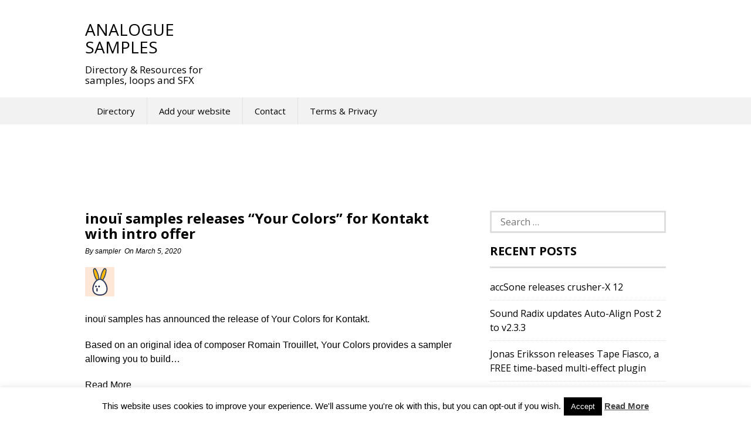

--- FILE ---
content_type: text/html; charset=UTF-8
request_url: https://analoguesamples.com/inou-samples-releases-your-colors-for-kontakt-with-intro-offer-47886/
body_size: 10517
content:
<!DOCTYPE html>
<html lang="en-US">
<head>
<meta charset="UTF-8">
<meta name="viewport" content="width=device-width, initial-scale=1">
<link rel="profile" href="http://gmpg.org/xfn/11">
<link rel="pingback" href="https://analoguesamples.com/xmlrpc.php">
<!--[if lt IE 9]>
	<script src="https://analoguesamples.com/wp-content/themes/superads-lite/js/html5.js"></script>
<![endif]-->
<title>inouï samples releases &#8220;Your Colors&#8221; for Kontakt with intro offer &#8211; Analogue Samples</title>
<meta name='robots' content='max-image-preview:large' />
<link rel='dns-prefetch' href='//fonts.googleapis.com' />
<link rel="alternate" type="application/rss+xml" title="Analogue Samples &raquo; Feed" href="https://analoguesamples.com/feed/" />
<link rel="alternate" type="application/rss+xml" title="Analogue Samples &raquo; Comments Feed" href="https://analoguesamples.com/comments/feed/" />
<link rel="alternate" type="application/rss+xml" title="Analogue Samples &raquo; inouï samples releases &#8220;Your Colors&#8221; for Kontakt with intro offer Comments Feed" href="https://analoguesamples.com/inou-samples-releases-your-colors-for-kontakt-with-intro-offer-47886/feed/" />
<script type="text/javascript">
/* <![CDATA[ */
window._wpemojiSettings = {"baseUrl":"https:\/\/s.w.org\/images\/core\/emoji\/15.0.3\/72x72\/","ext":".png","svgUrl":"https:\/\/s.w.org\/images\/core\/emoji\/15.0.3\/svg\/","svgExt":".svg","source":{"concatemoji":"https:\/\/analoguesamples.com\/wp-includes\/js\/wp-emoji-release.min.js?ver=6.5.7"}};
/*! This file is auto-generated */
!function(i,n){var o,s,e;function c(e){try{var t={supportTests:e,timestamp:(new Date).valueOf()};sessionStorage.setItem(o,JSON.stringify(t))}catch(e){}}function p(e,t,n){e.clearRect(0,0,e.canvas.width,e.canvas.height),e.fillText(t,0,0);var t=new Uint32Array(e.getImageData(0,0,e.canvas.width,e.canvas.height).data),r=(e.clearRect(0,0,e.canvas.width,e.canvas.height),e.fillText(n,0,0),new Uint32Array(e.getImageData(0,0,e.canvas.width,e.canvas.height).data));return t.every(function(e,t){return e===r[t]})}function u(e,t,n){switch(t){case"flag":return n(e,"\ud83c\udff3\ufe0f\u200d\u26a7\ufe0f","\ud83c\udff3\ufe0f\u200b\u26a7\ufe0f")?!1:!n(e,"\ud83c\uddfa\ud83c\uddf3","\ud83c\uddfa\u200b\ud83c\uddf3")&&!n(e,"\ud83c\udff4\udb40\udc67\udb40\udc62\udb40\udc65\udb40\udc6e\udb40\udc67\udb40\udc7f","\ud83c\udff4\u200b\udb40\udc67\u200b\udb40\udc62\u200b\udb40\udc65\u200b\udb40\udc6e\u200b\udb40\udc67\u200b\udb40\udc7f");case"emoji":return!n(e,"\ud83d\udc26\u200d\u2b1b","\ud83d\udc26\u200b\u2b1b")}return!1}function f(e,t,n){var r="undefined"!=typeof WorkerGlobalScope&&self instanceof WorkerGlobalScope?new OffscreenCanvas(300,150):i.createElement("canvas"),a=r.getContext("2d",{willReadFrequently:!0}),o=(a.textBaseline="top",a.font="600 32px Arial",{});return e.forEach(function(e){o[e]=t(a,e,n)}),o}function t(e){var t=i.createElement("script");t.src=e,t.defer=!0,i.head.appendChild(t)}"undefined"!=typeof Promise&&(o="wpEmojiSettingsSupports",s=["flag","emoji"],n.supports={everything:!0,everythingExceptFlag:!0},e=new Promise(function(e){i.addEventListener("DOMContentLoaded",e,{once:!0})}),new Promise(function(t){var n=function(){try{var e=JSON.parse(sessionStorage.getItem(o));if("object"==typeof e&&"number"==typeof e.timestamp&&(new Date).valueOf()<e.timestamp+604800&&"object"==typeof e.supportTests)return e.supportTests}catch(e){}return null}();if(!n){if("undefined"!=typeof Worker&&"undefined"!=typeof OffscreenCanvas&&"undefined"!=typeof URL&&URL.createObjectURL&&"undefined"!=typeof Blob)try{var e="postMessage("+f.toString()+"("+[JSON.stringify(s),u.toString(),p.toString()].join(",")+"));",r=new Blob([e],{type:"text/javascript"}),a=new Worker(URL.createObjectURL(r),{name:"wpTestEmojiSupports"});return void(a.onmessage=function(e){c(n=e.data),a.terminate(),t(n)})}catch(e){}c(n=f(s,u,p))}t(n)}).then(function(e){for(var t in e)n.supports[t]=e[t],n.supports.everything=n.supports.everything&&n.supports[t],"flag"!==t&&(n.supports.everythingExceptFlag=n.supports.everythingExceptFlag&&n.supports[t]);n.supports.everythingExceptFlag=n.supports.everythingExceptFlag&&!n.supports.flag,n.DOMReady=!1,n.readyCallback=function(){n.DOMReady=!0}}).then(function(){return e}).then(function(){var e;n.supports.everything||(n.readyCallback(),(e=n.source||{}).concatemoji?t(e.concatemoji):e.wpemoji&&e.twemoji&&(t(e.twemoji),t(e.wpemoji)))}))}((window,document),window._wpemojiSettings);
/* ]]> */
</script>
<style type="text/css" media="all">
.wpautoterms-footer{background-color:#ffffff;text-align:center;}
.wpautoterms-footer a{color:#000000;font-family:Arial, sans-serif;font-size:14px;}
.wpautoterms-footer .separator{color:#cccccc;font-family:Arial, sans-serif;font-size:14px;}</style>
<link rel='stylesheet' id='wpra-lightbox-css' href='https://analoguesamples.com/wp-content/plugins/wp-rss-aggregator/core/css/jquery-colorbox.css?ver=1.4.33' type='text/css' media='all' />
<link rel='stylesheet' id='colorboxstyle-css' href='https://analoguesamples.com/wp-content/plugins/link-library/colorbox/colorbox.css?ver=6.5.7' type='text/css' media='all' />
<style id='wp-emoji-styles-inline-css' type='text/css'>

	img.wp-smiley, img.emoji {
		display: inline !important;
		border: none !important;
		box-shadow: none !important;
		height: 1em !important;
		width: 1em !important;
		margin: 0 0.07em !important;
		vertical-align: -0.1em !important;
		background: none !important;
		padding: 0 !important;
	}
</style>
<link rel='stylesheet' id='wp-block-library-css' href='https://analoguesamples.com/wp-includes/css/dist/block-library/style.min.css?ver=6.5.7' type='text/css' media='all' />
<style id='feedzy-rss-feeds-loop-style-inline-css' type='text/css'>
.wp-block-feedzy-rss-feeds-loop{display:grid;gap:24px;grid-template-columns:repeat(1,1fr)}@media(min-width:782px){.wp-block-feedzy-rss-feeds-loop.feedzy-loop-columns-2,.wp-block-feedzy-rss-feeds-loop.feedzy-loop-columns-3,.wp-block-feedzy-rss-feeds-loop.feedzy-loop-columns-4,.wp-block-feedzy-rss-feeds-loop.feedzy-loop-columns-5{grid-template-columns:repeat(2,1fr)}}@media(min-width:960px){.wp-block-feedzy-rss-feeds-loop.feedzy-loop-columns-2{grid-template-columns:repeat(2,1fr)}.wp-block-feedzy-rss-feeds-loop.feedzy-loop-columns-3{grid-template-columns:repeat(3,1fr)}.wp-block-feedzy-rss-feeds-loop.feedzy-loop-columns-4{grid-template-columns:repeat(4,1fr)}.wp-block-feedzy-rss-feeds-loop.feedzy-loop-columns-5{grid-template-columns:repeat(5,1fr)}}.wp-block-feedzy-rss-feeds-loop .wp-block-image.is-style-rounded img{border-radius:9999px}.wp-block-feedzy-rss-feeds-loop .wp-block-image:has(:is(img:not([src]),img[src=""])){display:none}

</style>
<link rel='stylesheet' id='wpra-displays-css' href='https://analoguesamples.com/wp-content/plugins/wp-rss-aggregator/core/css/displays.css?ver=5.0.7' type='text/css' media='all' />
<style id='classic-theme-styles-inline-css' type='text/css'>
/*! This file is auto-generated */
.wp-block-button__link{color:#fff;background-color:#32373c;border-radius:9999px;box-shadow:none;text-decoration:none;padding:calc(.667em + 2px) calc(1.333em + 2px);font-size:1.125em}.wp-block-file__button{background:#32373c;color:#fff;text-decoration:none}
</style>
<style id='global-styles-inline-css' type='text/css'>
body{--wp--preset--color--black: #000000;--wp--preset--color--cyan-bluish-gray: #abb8c3;--wp--preset--color--white: #ffffff;--wp--preset--color--pale-pink: #f78da7;--wp--preset--color--vivid-red: #cf2e2e;--wp--preset--color--luminous-vivid-orange: #ff6900;--wp--preset--color--luminous-vivid-amber: #fcb900;--wp--preset--color--light-green-cyan: #7bdcb5;--wp--preset--color--vivid-green-cyan: #00d084;--wp--preset--color--pale-cyan-blue: #8ed1fc;--wp--preset--color--vivid-cyan-blue: #0693e3;--wp--preset--color--vivid-purple: #9b51e0;--wp--preset--gradient--vivid-cyan-blue-to-vivid-purple: linear-gradient(135deg,rgba(6,147,227,1) 0%,rgb(155,81,224) 100%);--wp--preset--gradient--light-green-cyan-to-vivid-green-cyan: linear-gradient(135deg,rgb(122,220,180) 0%,rgb(0,208,130) 100%);--wp--preset--gradient--luminous-vivid-amber-to-luminous-vivid-orange: linear-gradient(135deg,rgba(252,185,0,1) 0%,rgba(255,105,0,1) 100%);--wp--preset--gradient--luminous-vivid-orange-to-vivid-red: linear-gradient(135deg,rgba(255,105,0,1) 0%,rgb(207,46,46) 100%);--wp--preset--gradient--very-light-gray-to-cyan-bluish-gray: linear-gradient(135deg,rgb(238,238,238) 0%,rgb(169,184,195) 100%);--wp--preset--gradient--cool-to-warm-spectrum: linear-gradient(135deg,rgb(74,234,220) 0%,rgb(151,120,209) 20%,rgb(207,42,186) 40%,rgb(238,44,130) 60%,rgb(251,105,98) 80%,rgb(254,248,76) 100%);--wp--preset--gradient--blush-light-purple: linear-gradient(135deg,rgb(255,206,236) 0%,rgb(152,150,240) 100%);--wp--preset--gradient--blush-bordeaux: linear-gradient(135deg,rgb(254,205,165) 0%,rgb(254,45,45) 50%,rgb(107,0,62) 100%);--wp--preset--gradient--luminous-dusk: linear-gradient(135deg,rgb(255,203,112) 0%,rgb(199,81,192) 50%,rgb(65,88,208) 100%);--wp--preset--gradient--pale-ocean: linear-gradient(135deg,rgb(255,245,203) 0%,rgb(182,227,212) 50%,rgb(51,167,181) 100%);--wp--preset--gradient--electric-grass: linear-gradient(135deg,rgb(202,248,128) 0%,rgb(113,206,126) 100%);--wp--preset--gradient--midnight: linear-gradient(135deg,rgb(2,3,129) 0%,rgb(40,116,252) 100%);--wp--preset--font-size--small: 13px;--wp--preset--font-size--medium: 20px;--wp--preset--font-size--large: 36px;--wp--preset--font-size--x-large: 42px;--wp--preset--spacing--20: 0.44rem;--wp--preset--spacing--30: 0.67rem;--wp--preset--spacing--40: 1rem;--wp--preset--spacing--50: 1.5rem;--wp--preset--spacing--60: 2.25rem;--wp--preset--spacing--70: 3.38rem;--wp--preset--spacing--80: 5.06rem;--wp--preset--shadow--natural: 6px 6px 9px rgba(0, 0, 0, 0.2);--wp--preset--shadow--deep: 12px 12px 50px rgba(0, 0, 0, 0.4);--wp--preset--shadow--sharp: 6px 6px 0px rgba(0, 0, 0, 0.2);--wp--preset--shadow--outlined: 6px 6px 0px -3px rgba(255, 255, 255, 1), 6px 6px rgba(0, 0, 0, 1);--wp--preset--shadow--crisp: 6px 6px 0px rgba(0, 0, 0, 1);}:where(.is-layout-flex){gap: 0.5em;}:where(.is-layout-grid){gap: 0.5em;}body .is-layout-flex{display: flex;}body .is-layout-flex{flex-wrap: wrap;align-items: center;}body .is-layout-flex > *{margin: 0;}body .is-layout-grid{display: grid;}body .is-layout-grid > *{margin: 0;}:where(.wp-block-columns.is-layout-flex){gap: 2em;}:where(.wp-block-columns.is-layout-grid){gap: 2em;}:where(.wp-block-post-template.is-layout-flex){gap: 1.25em;}:where(.wp-block-post-template.is-layout-grid){gap: 1.25em;}.has-black-color{color: var(--wp--preset--color--black) !important;}.has-cyan-bluish-gray-color{color: var(--wp--preset--color--cyan-bluish-gray) !important;}.has-white-color{color: var(--wp--preset--color--white) !important;}.has-pale-pink-color{color: var(--wp--preset--color--pale-pink) !important;}.has-vivid-red-color{color: var(--wp--preset--color--vivid-red) !important;}.has-luminous-vivid-orange-color{color: var(--wp--preset--color--luminous-vivid-orange) !important;}.has-luminous-vivid-amber-color{color: var(--wp--preset--color--luminous-vivid-amber) !important;}.has-light-green-cyan-color{color: var(--wp--preset--color--light-green-cyan) !important;}.has-vivid-green-cyan-color{color: var(--wp--preset--color--vivid-green-cyan) !important;}.has-pale-cyan-blue-color{color: var(--wp--preset--color--pale-cyan-blue) !important;}.has-vivid-cyan-blue-color{color: var(--wp--preset--color--vivid-cyan-blue) !important;}.has-vivid-purple-color{color: var(--wp--preset--color--vivid-purple) !important;}.has-black-background-color{background-color: var(--wp--preset--color--black) !important;}.has-cyan-bluish-gray-background-color{background-color: var(--wp--preset--color--cyan-bluish-gray) !important;}.has-white-background-color{background-color: var(--wp--preset--color--white) !important;}.has-pale-pink-background-color{background-color: var(--wp--preset--color--pale-pink) !important;}.has-vivid-red-background-color{background-color: var(--wp--preset--color--vivid-red) !important;}.has-luminous-vivid-orange-background-color{background-color: var(--wp--preset--color--luminous-vivid-orange) !important;}.has-luminous-vivid-amber-background-color{background-color: var(--wp--preset--color--luminous-vivid-amber) !important;}.has-light-green-cyan-background-color{background-color: var(--wp--preset--color--light-green-cyan) !important;}.has-vivid-green-cyan-background-color{background-color: var(--wp--preset--color--vivid-green-cyan) !important;}.has-pale-cyan-blue-background-color{background-color: var(--wp--preset--color--pale-cyan-blue) !important;}.has-vivid-cyan-blue-background-color{background-color: var(--wp--preset--color--vivid-cyan-blue) !important;}.has-vivid-purple-background-color{background-color: var(--wp--preset--color--vivid-purple) !important;}.has-black-border-color{border-color: var(--wp--preset--color--black) !important;}.has-cyan-bluish-gray-border-color{border-color: var(--wp--preset--color--cyan-bluish-gray) !important;}.has-white-border-color{border-color: var(--wp--preset--color--white) !important;}.has-pale-pink-border-color{border-color: var(--wp--preset--color--pale-pink) !important;}.has-vivid-red-border-color{border-color: var(--wp--preset--color--vivid-red) !important;}.has-luminous-vivid-orange-border-color{border-color: var(--wp--preset--color--luminous-vivid-orange) !important;}.has-luminous-vivid-amber-border-color{border-color: var(--wp--preset--color--luminous-vivid-amber) !important;}.has-light-green-cyan-border-color{border-color: var(--wp--preset--color--light-green-cyan) !important;}.has-vivid-green-cyan-border-color{border-color: var(--wp--preset--color--vivid-green-cyan) !important;}.has-pale-cyan-blue-border-color{border-color: var(--wp--preset--color--pale-cyan-blue) !important;}.has-vivid-cyan-blue-border-color{border-color: var(--wp--preset--color--vivid-cyan-blue) !important;}.has-vivid-purple-border-color{border-color: var(--wp--preset--color--vivid-purple) !important;}.has-vivid-cyan-blue-to-vivid-purple-gradient-background{background: var(--wp--preset--gradient--vivid-cyan-blue-to-vivid-purple) !important;}.has-light-green-cyan-to-vivid-green-cyan-gradient-background{background: var(--wp--preset--gradient--light-green-cyan-to-vivid-green-cyan) !important;}.has-luminous-vivid-amber-to-luminous-vivid-orange-gradient-background{background: var(--wp--preset--gradient--luminous-vivid-amber-to-luminous-vivid-orange) !important;}.has-luminous-vivid-orange-to-vivid-red-gradient-background{background: var(--wp--preset--gradient--luminous-vivid-orange-to-vivid-red) !important;}.has-very-light-gray-to-cyan-bluish-gray-gradient-background{background: var(--wp--preset--gradient--very-light-gray-to-cyan-bluish-gray) !important;}.has-cool-to-warm-spectrum-gradient-background{background: var(--wp--preset--gradient--cool-to-warm-spectrum) !important;}.has-blush-light-purple-gradient-background{background: var(--wp--preset--gradient--blush-light-purple) !important;}.has-blush-bordeaux-gradient-background{background: var(--wp--preset--gradient--blush-bordeaux) !important;}.has-luminous-dusk-gradient-background{background: var(--wp--preset--gradient--luminous-dusk) !important;}.has-pale-ocean-gradient-background{background: var(--wp--preset--gradient--pale-ocean) !important;}.has-electric-grass-gradient-background{background: var(--wp--preset--gradient--electric-grass) !important;}.has-midnight-gradient-background{background: var(--wp--preset--gradient--midnight) !important;}.has-small-font-size{font-size: var(--wp--preset--font-size--small) !important;}.has-medium-font-size{font-size: var(--wp--preset--font-size--medium) !important;}.has-large-font-size{font-size: var(--wp--preset--font-size--large) !important;}.has-x-large-font-size{font-size: var(--wp--preset--font-size--x-large) !important;}
.wp-block-navigation a:where(:not(.wp-element-button)){color: inherit;}
:where(.wp-block-post-template.is-layout-flex){gap: 1.25em;}:where(.wp-block-post-template.is-layout-grid){gap: 1.25em;}
:where(.wp-block-columns.is-layout-flex){gap: 2em;}:where(.wp-block-columns.is-layout-grid){gap: 2em;}
.wp-block-pullquote{font-size: 1.5em;line-height: 1.6;}
</style>
<link rel='stylesheet' id='wpautoterms_css-css' href='https://analoguesamples.com/wp-content/plugins/auto-terms-of-service-and-privacy-policy/css/wpautoterms.css?ver=6.5.7' type='text/css' media='all' />
<link rel='stylesheet' id='cookie-law-info-css' href='https://analoguesamples.com/wp-content/plugins/cookie-law-info/legacy/public/css/cookie-law-info-public.css?ver=3.3.7' type='text/css' media='all' />
<link rel='stylesheet' id='cookie-law-info-gdpr-css' href='https://analoguesamples.com/wp-content/plugins/cookie-law-info/legacy/public/css/cookie-law-info-gdpr.css?ver=3.3.7' type='text/css' media='all' />
<link rel='stylesheet' id='ebay-feeds-css' href='https://analoguesamples.com/wp-content/plugins/ebay-feeds/public/css/ebay-feeds-public.css?ver=1.0.0' type='text/css' media='all' />
<link rel='stylesheet' id='thumbs_rating_styles-css' href='https://analoguesamples.com/wp-content/plugins/link-library/upvote-downvote/css/style.css?ver=1.0.0' type='text/css' media='all' />
<link rel='stylesheet' id='google-font-style-css' href='//fonts.googleapis.com/css?family=Open+Sans%3Anormal%7COpen+Sans%3A700&#038;ver=6.5.7' type='text/css' media='all' />
<link rel='stylesheet' id='font-awesome-style-css' href='https://analoguesamples.com/wp-content/themes/superads-lite/css/font-awesome.min.css?ver=6.5.7' type='text/css' media='all' />
<link rel='stylesheet' id='flexslider-style-css' href='https://analoguesamples.com/wp-content/themes/superads-lite/css/flexslider.css?ver=6.5.7' type='text/css' media='all' />
<link rel='stylesheet' id='superads-style-css' href='https://analoguesamples.com/wp-content/themes/superads-lite/style.css?ver=6.5.7' type='text/css' media='all' />
<link rel='stylesheet' id='superads-responsive-style-css' href='https://analoguesamples.com/wp-content/themes/superads-lite/css/responsive.css?ver=6.5.7' type='text/css' media='all' />
<script type="text/javascript" src="https://analoguesamples.com/wp-includes/js/jquery/jquery.min.js?ver=3.7.1" id="jquery-core-js"></script>
<script type="text/javascript" src="https://analoguesamples.com/wp-includes/js/jquery/jquery-migrate.min.js?ver=3.4.1" id="jquery-migrate-js"></script>
<script type="text/javascript" src="https://analoguesamples.com/wp-content/plugins/link-library/colorbox/jquery.colorbox-min.js?ver=1.3.9" id="colorbox-js"></script>
<script type="text/javascript" src="https://analoguesamples.com/wp-includes/js/dist/vendor/wp-polyfill-inert.min.js?ver=3.1.2" id="wp-polyfill-inert-js"></script>
<script type="text/javascript" src="https://analoguesamples.com/wp-includes/js/dist/vendor/regenerator-runtime.min.js?ver=0.14.0" id="regenerator-runtime-js"></script>
<script type="text/javascript" src="https://analoguesamples.com/wp-includes/js/dist/vendor/wp-polyfill.min.js?ver=3.15.0" id="wp-polyfill-js"></script>
<script type="text/javascript" src="https://analoguesamples.com/wp-includes/js/dist/dom-ready.min.js?ver=f77871ff7694fffea381" id="wp-dom-ready-js"></script>
<script type="text/javascript" src="https://analoguesamples.com/wp-content/plugins/auto-terms-of-service-and-privacy-policy/js/base.js?ver=3.0.4" id="wpautoterms_base-js"></script>
<script type="text/javascript" id="cookie-law-info-js-extra">
/* <![CDATA[ */
var Cli_Data = {"nn_cookie_ids":[],"cookielist":[],"non_necessary_cookies":[],"ccpaEnabled":"","ccpaRegionBased":"","ccpaBarEnabled":"","strictlyEnabled":["necessary","obligatoire"],"ccpaType":"gdpr","js_blocking":"","custom_integration":"","triggerDomRefresh":"","secure_cookies":""};
var cli_cookiebar_settings = {"animate_speed_hide":"500","animate_speed_show":"500","background":"#fff","border":"#444","border_on":"","button_1_button_colour":"#000","button_1_button_hover":"#000000","button_1_link_colour":"#fff","button_1_as_button":"1","button_1_new_win":"","button_2_button_colour":"#333","button_2_button_hover":"#292929","button_2_link_colour":"#444","button_2_as_button":"","button_2_hidebar":"","button_3_button_colour":"#000","button_3_button_hover":"#000000","button_3_link_colour":"#fff","button_3_as_button":"1","button_3_new_win":"","button_4_button_colour":"#000","button_4_button_hover":"#000000","button_4_link_colour":"#fff","button_4_as_button":"1","button_7_button_colour":"#61a229","button_7_button_hover":"#4e8221","button_7_link_colour":"#fff","button_7_as_button":"1","button_7_new_win":"","font_family":"inherit","header_fix":"","notify_animate_hide":"1","notify_animate_show":"","notify_div_id":"#cookie-law-info-bar","notify_position_horizontal":"right","notify_position_vertical":"bottom","scroll_close":"","scroll_close_reload":"","accept_close_reload":"","reject_close_reload":"","showagain_tab":"1","showagain_background":"#fff","showagain_border":"#000","showagain_div_id":"#cookie-law-info-again","showagain_x_position":"100px","text":"#000","show_once_yn":"","show_once":"10000","logging_on":"","as_popup":"","popup_overlay":"1","bar_heading_text":"","cookie_bar_as":"banner","popup_showagain_position":"bottom-right","widget_position":"left"};
var log_object = {"ajax_url":"https:\/\/analoguesamples.com\/wp-admin\/admin-ajax.php"};
/* ]]> */
</script>
<script type="text/javascript" src="https://analoguesamples.com/wp-content/plugins/cookie-law-info/legacy/public/js/cookie-law-info-public.js?ver=3.3.7" id="cookie-law-info-js"></script>
<script type="text/javascript" src="https://analoguesamples.com/wp-content/plugins/ebay-feeds/public/js/ebay-feeds-public.js?ver=1.0.0" id="ebay-feeds-js"></script>
<script type="text/javascript" id="thumbs_rating_scripts-js-extra">
/* <![CDATA[ */
var thumbs_rating_ajax = {"ajax_url":"https:\/\/analoguesamples.com\/wp-admin\/admin-ajax.php","nonce":"0121ca7160"};
/* ]]> */
</script>
<script type="text/javascript" src="https://analoguesamples.com/wp-content/plugins/link-library/upvote-downvote/js/general.js?ver=4.0.1" id="thumbs_rating_scripts-js"></script>
<link rel="https://api.w.org/" href="https://analoguesamples.com/wp-json/" /><link rel="alternate" type="application/json" href="https://analoguesamples.com/wp-json/wp/v2/posts/27125" /><link rel="EditURI" type="application/rsd+xml" title="RSD" href="https://analoguesamples.com/xmlrpc.php?rsd" />
<meta name="generator" content="WordPress 6.5.7" />
<link rel="canonical" href="https://analoguesamples.com/inou-samples-releases-your-colors-for-kontakt-with-intro-offer-47886/" />
<link rel='shortlink' href='https://analoguesamples.com/?p=27125' />
<link rel="alternate" type="application/json+oembed" href="https://analoguesamples.com/wp-json/oembed/1.0/embed?url=https%3A%2F%2Fanaloguesamples.com%2Finou-samples-releases-your-colors-for-kontakt-with-intro-offer-47886%2F" />
<link rel="alternate" type="text/xml+oembed" href="https://analoguesamples.com/wp-json/oembed/1.0/embed?url=https%3A%2F%2Fanaloguesamples.com%2Finou-samples-releases-your-colors-for-kontakt-with-intro-offer-47886%2F&#038;format=xml" />
<style type="text/css">
.feedzy-rss-link-icon:after {
	content: url("https://analoguesamples.com/wp-content/plugins/feedzy-rss-feeds/img/external-link.png");
	margin-left: 3px;
}
</style>
				<script type="text/javascript">
			var _statcounter = _statcounter || [];
			_statcounter.push({"tags": {"author": "sampler"}});
		</script>
		<!-- MagenetMonetization V: 1.0.29.3--><!-- MagenetMonetization 1 --><!-- MagenetMonetization 1.1 -->	<style type="text/css">

		/* Main Navigtiona  */
		
		.main-nav {
			background: #f3f2f2;
		}

		ul.menu li:hover, 
		ul.menu li a:hover, 
		ul.menu li.current-menu-parent > a, 
		ul.menu li.current-menu-ancestor > a, 
		ul.menu li.current_page_ancestor > a, 
		ul.menu li.current-menu-item > a {
			background: #f3f2f2;
		}
		ul.menu ul {
			background: #f3f2f2;
		}
		ul.menu li .arrow-sub-menu,
		.site-header .main-nav .mobile-menu,
		.main-nav ul.menu li a {
			  color: #010101;
		}
		.main-nav ul.menu > li {
			border-color: #e2e0e0;
		}

		/* Link color */
		a, .widget ul li a, .f-widget ul li a .site-footer .textwidget {
			color: #000000;
		}

	</style>
	<link rel="icon" href="https://analoguesamples.com/wp-content/uploads/cropped-green-spiral-fractal-32x32.jpg" sizes="32x32" />
<link rel="icon" href="https://analoguesamples.com/wp-content/uploads/cropped-green-spiral-fractal-192x192.jpg" sizes="192x192" />
<link rel="apple-touch-icon" href="https://analoguesamples.com/wp-content/uploads/cropped-green-spiral-fractal-180x180.jpg" />
<meta name="msapplication-TileImage" content="https://analoguesamples.com/wp-content/uploads/cropped-green-spiral-fractal-270x270.jpg" />
</head>

<body class="post-template-default single single-post postid-27125 single-format-standard" itemscope itemtype="http://schema.org/WebPage">
<div id="page" class="hfeed site container">
	<a class="skip-link screen-reader-text" href="#content">Skip to content</a>

	<header id="masthead" class="site-header header" role="banner" itemtype="http://schema.org/WPHeader" itemscope="itemscope">
				<div class="site-branding"> <!-- Site Branding -->
			<div class="inner clearfix">
				<div class="logo">
								
										<h2 class="site-title">
						<a itemprop="url" href="https://analoguesamples.com/" rel="home" title="Directory &amp; Resources for samples, loops and SFX">
							Analogue Samples						</a>
						</h2>
						<h3 class="site-description">Directory &amp; Resources for samples, loops and SFX</h3>
														</div>
				
						<div class="ads-728x90 ads-top">
			<script async src="//pagead2.googlesyndication.com/pagead/js/adsbygoogle.js"></script>
<!-- Analogue Samples 728x90 -->
<ins class="adsbygoogle"
     style="display:inline-block;width:728px;height:90px"
     data-ad-client="ca-pub-3733992402123201"
     data-ad-slot="1616920626"></ins>
<script>
(adsbygoogle = window.adsbygoogle || []).push({});
</script>		</div>
		
		
			</div>
		</div> <!-- ./Site Branding -->
							<nav id="site-navigation" class="secondary-navigation" role="navigation" itemscope itemtype="http://schema.org/SiteNavigationElement">
					<div  class="main-nav">
						<div class="inner clearfix">
							<a class="mobile-only mobile-menu toggle-mobile-menu" href="#" title="Menu">Main Navigation <i class="fa fa-bars"></i></a>
							<ul id="menu-menu-1" class="menu clearfix"><li id="menu-item-462" class="menu-item menu-item-type-post_type menu-item-object-page menu-item-462"><a href="https://analoguesamples.com/directory/">Directory</a></li>
<li id="menu-item-468" class="menu-item menu-item-type-post_type menu-item-object-page menu-item-468"><a href="https://analoguesamples.com/add-your-website/">Add your website</a></li>
<li id="menu-item-375" class="menu-item menu-item-type-post_type menu-item-object-page menu-item-375"><a href="https://analoguesamples.com/contact/">Contact</a></li>
<li id="menu-item-377" class="menu-item menu-item-type-post_type menu-item-object-page menu-item-377"><a href="https://analoguesamples.com/privacy/">Terms &#038; Privacy</a></li>
</ul> 
						</div>
					</div>
					<div id="catcher"></div>
				</nav><!-- #site-navigation -->
				</header><!-- #masthead -->

	
	<div id="content" class="site-content content ">
	<div class="inner clearfix">
			<div class="ads-970x90 clearfix">
			<script async src="//pagead2.googlesyndication.com/pagead/js/adsbygoogle.js"></script>
<!-- Analogue Samples 640x90 -->
<ins class="adsbygoogle"
     style="display:inline-block;width:970px;height:90px"
     data-ad-client="ca-pub-3733992402123201"
     data-ad-slot="8581784226"></ins>
<script>
(adsbygoogle = window.adsbygoogle || []).push({});
</script>		</div>
				<div class="main-content clearfix">

	<div id="primary" class="content-area content-left" itemprop="mainContentOfPage">
		<main id="main" class="site-main" role="main" itemtype="http://schema.org/Blog" itemscope="itemscope">


		
			
<article id="post-27125" class="post-27125 post type-post status-publish format-standard has-post-thumbnail hentry category-uncategorized" itemtype="http://schema.org/BlogPosting" itemscope="itemscope">
	<header class="entry-header">
		
		<h1 class="entry-title" itemprop="headline">inouï samples releases &#8220;Your Colors&#8221; for Kontakt with intro offer</h1>			<div class="entry-meta">
				<span class="byline">By <span class="author vcard"><a class="url fn n" href="https://analoguesamples.com/author/sampler/">sampler</a></span>&nbsp;</span><span class="posted-on"> On <a href="https://analoguesamples.com/inou-samples-releases-your-colors-for-kontakt-with-intro-offer-47886/" rel="bookmark"><time class="meta entry-date published updated" itemprop="datePublished" datetime="2020-03-05T00:03:26+00:00">March 5, 2020</time></a>&nbsp;</span>			</div><!-- .entry-meta -->		
		<div class="floating-to-right sharing-top-float">		<div class="superads-social-sharing social-sharing-left">
		<ul class="superads-social-icons">
			
			<li class="facebook">
				<a href="https://www.facebook.com/sharer/sharer.php?u=https://analoguesamples.com/inou-samples-releases-your-colors-for-kontakt-with-intro-offer-47886/" class="social-popup">
					<i class="fa fa-facebook-square"></i>
			        <span class="text">facebook</span>
				</a>
			</li>
			
			<li class="twitter">
				<a href="http://twitter.com/share?url=https://analoguesamples.com/inou-samples-releases-your-colors-for-kontakt-with-intro-offer-47886/&text=inouï samples releases &#8220;Your Colors&#8221; for Kontakt with intro offer" class="social-popup">
					<i class="fa fa-twitter"></i>
			        <span class="text">tweet</span>
				</a>
			</li> 
			
			<li class="googleplus">
				<a href="https://plus.google.com/share?url=https://analoguesamples.com/inou-samples-releases-your-colors-for-kontakt-with-intro-offer-47886/" class="social-popup">
					<i class="fa fa-google-plus"></i>
			        <span class="text">google+</span>
				</a>
			</li>
			
		</ul>
		</div>
		</div>
	</header><!-- .entry-header -->

	<div class="entry-content">
		<div>
<p><img decoding="async" src="http://analoguesamples.com/wp-content/uploads/logo_50.1528833170-2.png" alt="" style="border-width: 0;"></p>
<p> inou&iuml; samples has announced the release of Your Colors for Kontakt. </p>
<p> Based on an original idea of composer Romain Trouillet, Your Colors provides a sampler allowing you to build&#8230; </p>
<p>Read More</p>
</div>
<p><a href="https://www.kvraudio.com/news/inou-samples-releases-your-colors-for-kontakt-with-intro-offer-47886?utm_source=kvrnewsfeed&#038;utm_medium=rssfeed&#038;utm_campaign=rss&#038;utm_content=47886"target="_blank">Read the full story</a></p>
				
	</div><!-- .entry-content -->
</article><!-- #post-## -->

<div class="related-posts clear">
		</div>



			
				<nav class="navigation post-navigation clearfix" role="navigation">
		<h2 class="screen-reader-text">Post navigation</h2>
		<div class="nav-links clearfix">
			<div class="nav-previous"><a href="https://analoguesamples.com/mixanalog-releases-elysia-nvelope-on-their-platform-47920/" rel="prev">Mixanalog releases elysia nvelope on their platform</a></div><div class="nav-next"><a href="https://analoguesamples.com/how-to-play-back-to-back-dj-sets/" rel="next">How To Play Back To Back DJ Sets (3 B2B Tips For Beginners)</a></div>		</div><!-- .nav-links -->
	</nav><!-- .navigation -->
	
			
		<div class='code-block code-block-1' style='margin: 8px 0 8px 8px; float: right;'>
<script async src="https://epnt.ebay.com/static/epn-smart-tools.js"></script>

<ins class="epn-placement" data-config-id="607c48bd53ed9aa0037ef0db"></ins></div>

		</main><!-- #main -->
	</div><!-- #primary -->

<!-- MagenetMonetization 4 -->
	<div id="secondary" class="widget-area sidebar" role="complementary" itemtype="http://schema.org/WPSideBar" itemscope="itemscope">
		<!-- MagenetMonetization 5 --><aside id="search-2" class="widget widget_search"><form role="search" method="get" class="search-form" action="https://analoguesamples.com/">
				<label>
					<span class="screen-reader-text">Search for:</span>
					<input type="search" class="search-field" placeholder="Search &hellip;" value="" name="s" />
				</label>
				<input type="submit" class="search-submit" value="Search" />
			</form></aside><!-- MagenetMonetization 5 -->
		<aside id="recent-posts-2" class="widget widget_recent_entries">
		<h2 class="widget-title">Recent Posts</h2>
		<ul>
											<li>
					<a href="https://analoguesamples.com/accsone-releases-crusher-x-12-65941/">accSone releases crusher-X 12</a>
									</li>
											<li>
					<a href="https://analoguesamples.com/sound-radix-updates-auto-align-post-2-to-v2-3-3-65940/">Sound Radix updates Auto-Align Post 2 to v2.3.3</a>
									</li>
											<li>
					<a href="https://analoguesamples.com/jonas-eriksson-tape-fiasco/">Jonas Eriksson releases Tape Fiasco, a FREE time-based multi-effect plugin</a>
									</li>
											<li>
					<a href="https://analoguesamples.com/riot-audio-industry-lite/">Riot Audio releases Industry Lite, a FREE cinematic synth/sampler for Kontakt Player</a>
									</li>
											<li>
					<a href="https://analoguesamples.com/sync-audio-fractiv/">Sync Audio launches Fractiv granular sampler with Intro Price</a>
									</li>
					</ul>

		</aside>	</div><!-- #secondary -->
<!-- wmm d -->			</div> <!-- .main-content -->
						<div class="ads-970x90 clearfix">
				<script src="//z-na.amazon-adsystem.com/widgets/onejs?MarketPlace=US&adInstanceId=17a04338-1c49-4ab8-95d1-1bf8660dfa76"></script>			</div>
				</div> <!-- .inner -->
	</div><!-- #content -->

	<footer id="colophon" class="site-footer footer" role="contentinfo" itemscope="itemscope" itemtype="http://schema.org/WPFooter">
		<div class="inner clearfix">
			<div class="f-left">
			<a href="https://superadspro.com/" rel="designer">SuperAds Lite</a> powered by <a href="http://wordpress.org/">WordPress</a>			</div>
							<div class="f-right">
					<ul id="menu-menu-2" class="menu"><li id="menu-item-1014" class="menu-item menu-item-type-post_type menu-item-object-page menu-item-1014"><a href="https://analoguesamples.com/directory/">Directory</a></li>
<li id="menu-item-1015" class="menu-item menu-item-type-post_type menu-item-object-page menu-item-1015"><a href="https://analoguesamples.com/add-your-website/">Add your website</a></li>
<li id="menu-item-1016" class="menu-item menu-item-type-post_type menu-item-object-page menu-item-1016"><a href="https://analoguesamples.com/contact/">Contact</a></li>
</ul> 
				</div>
					</div>
	</footer><!-- #colophon -->
</div><!-- #page -->

<!--googleoff: all--><div id="cookie-law-info-bar" data-nosnippet="true"><span>This website uses cookies to improve your experience. We'll assume you're ok with this, but you can opt-out if you wish.<a role='button' data-cli_action="accept" id="cookie_action_close_header" class="medium cli-plugin-button cli-plugin-main-button cookie_action_close_header cli_action_button wt-cli-accept-btn">Accept</a> <a href="http://analoguesamples.com/privacy" id="CONSTANT_OPEN_URL" target="_blank" class="cli-plugin-main-link">Read More</a></span></div><div id="cookie-law-info-again" data-nosnippet="true"><span id="cookie_hdr_showagain">Privacy &amp; Cookies Policy</span></div><div class="cli-modal" data-nosnippet="true" id="cliSettingsPopup" tabindex="-1" role="dialog" aria-labelledby="cliSettingsPopup" aria-hidden="true">
  <div class="cli-modal-dialog" role="document">
	<div class="cli-modal-content cli-bar-popup">
		  <button type="button" class="cli-modal-close" id="cliModalClose">
			<svg class="" viewBox="0 0 24 24"><path d="M19 6.41l-1.41-1.41-5.59 5.59-5.59-5.59-1.41 1.41 5.59 5.59-5.59 5.59 1.41 1.41 5.59-5.59 5.59 5.59 1.41-1.41-5.59-5.59z"></path><path d="M0 0h24v24h-24z" fill="none"></path></svg>
			<span class="wt-cli-sr-only">Close</span>
		  </button>
		  <div class="cli-modal-body">
			<div class="cli-container-fluid cli-tab-container">
	<div class="cli-row">
		<div class="cli-col-12 cli-align-items-stretch cli-px-0">
			<div class="cli-privacy-overview">
				<h4>Privacy Overview</h4>				<div class="cli-privacy-content">
					<div class="cli-privacy-content-text">This website uses cookies to improve your experience while you navigate through the website. Out of these, the cookies that are categorized as necessary are stored on your browser as they are essential for the working of basic functionalities of the website. We also use third-party cookies that help us analyze and understand how you use this website. These cookies will be stored in your browser only with your consent. You also have the option to opt-out of these cookies. But opting out of some of these cookies may affect your browsing experience.</div>
				</div>
				<a class="cli-privacy-readmore" aria-label="Show more" role="button" data-readmore-text="Show more" data-readless-text="Show less"></a>			</div>
		</div>
		<div class="cli-col-12 cli-align-items-stretch cli-px-0 cli-tab-section-container">
												<div class="cli-tab-section">
						<div class="cli-tab-header">
							<a role="button" tabindex="0" class="cli-nav-link cli-settings-mobile" data-target="necessary" data-toggle="cli-toggle-tab">
								Necessary							</a>
															<div class="wt-cli-necessary-checkbox">
									<input type="checkbox" class="cli-user-preference-checkbox"  id="wt-cli-checkbox-necessary" data-id="checkbox-necessary" checked="checked"  />
									<label class="form-check-label" for="wt-cli-checkbox-necessary">Necessary</label>
								</div>
								<span class="cli-necessary-caption">Always Enabled</span>
													</div>
						<div class="cli-tab-content">
							<div class="cli-tab-pane cli-fade" data-id="necessary">
								<div class="wt-cli-cookie-description">
									Necessary cookies are absolutely essential for the website to function properly. This category only includes cookies that ensures basic functionalities and security features of the website. These cookies do not store any personal information.								</div>
							</div>
						</div>
					</div>
																	<div class="cli-tab-section">
						<div class="cli-tab-header">
							<a role="button" tabindex="0" class="cli-nav-link cli-settings-mobile" data-target="non-necessary" data-toggle="cli-toggle-tab">
								Non-necessary							</a>
															<div class="cli-switch">
									<input type="checkbox" id="wt-cli-checkbox-non-necessary" class="cli-user-preference-checkbox"  data-id="checkbox-non-necessary" checked='checked' />
									<label for="wt-cli-checkbox-non-necessary" class="cli-slider" data-cli-enable="Enabled" data-cli-disable="Disabled"><span class="wt-cli-sr-only">Non-necessary</span></label>
								</div>
													</div>
						<div class="cli-tab-content">
							<div class="cli-tab-pane cli-fade" data-id="non-necessary">
								<div class="wt-cli-cookie-description">
									Any cookies that may not be particularly necessary for the website to function and is used specifically to collect user personal data via analytics, ads, other embedded contents are termed as non-necessary cookies. It is mandatory to procure user consent prior to running these cookies on your website.								</div>
							</div>
						</div>
					</div>
										</div>
	</div>
</div>
		  </div>
		  <div class="cli-modal-footer">
			<div class="wt-cli-element cli-container-fluid cli-tab-container">
				<div class="cli-row">
					<div class="cli-col-12 cli-align-items-stretch cli-px-0">
						<div class="cli-tab-footer wt-cli-privacy-overview-actions">
						
															<a id="wt-cli-privacy-save-btn" role="button" tabindex="0" data-cli-action="accept" class="wt-cli-privacy-btn cli_setting_save_button wt-cli-privacy-accept-btn cli-btn">SAVE &amp; ACCEPT</a>
													</div>
						
					</div>
				</div>
			</div>
		</div>
	</div>
  </div>
</div>
<div class="cli-modal-backdrop cli-fade cli-settings-overlay"></div>
<div class="cli-modal-backdrop cli-fade cli-popupbar-overlay"></div>
<!--googleon: all-->		<!-- Start of StatCounter Code -->
		<script>
			<!--
			var sc_project=11307062;
			var sc_security="bad1cb07";
			var sc_invisible=1;
		</script>
        <script type="text/javascript" src="https://www.statcounter.com/counter/counter.js" async></script>
		<noscript><div class="statcounter"><a title="web analytics" href="https://statcounter.com/"><img class="statcounter" src="https://c.statcounter.com/11307062/0/bad1cb07/1/" alt="web analytics" /></a></div></noscript>
		<!-- End of StatCounter Code -->
		<script type="text/javascript" src="https://analoguesamples.com/wp-content/themes/superads-lite/js/jquery.flexslider.js?ver=20150423" id="superads-jquery-flexslider-js"></script>
<script type="text/javascript" id="superads-script-js-extra">
/* <![CDATA[ */
var SuperAdsAjax = {"ajaxurl":"https:\/\/analoguesamples.com\/wp-admin\/admin-ajax.php"};
/* ]]> */
</script>
<script type="text/javascript" src="https://analoguesamples.com/wp-content/themes/superads-lite/js/script.js?ver=20150423" id="superads-script-js"></script>
<script type="text/javascript" src="https://analoguesamples.com/wp-content/themes/superads-lite/js/skip-link-focus-fix.js?ver=20130115" id="superads-skip-link-focus-fix-js"></script>
<span class="back-to-top"><i class="fa fa-angle-double-up"></i></span>
<div class="mads-block"></div></body>
</html>
<div class="mads-block"></div>

--- FILE ---
content_type: text/html; charset=utf-8
request_url: https://epnt.ebay.com/placement?st=ACTIVE&cpid=5338060427&l=300x250&ft=Open%20Sans%2C%20sans-serif%3B&tc=%2302A2AC&clp=true&mi=10&k=&ctids=177027&mkpid=EBAY-US&ur=false&cts=true&sf=false&pid=1769017944519-0-1924931&ad_v=2
body_size: -407
content:
<!DOCTYPE html><html><head><script>parent.postMessage({"id":"1769017944519-0-1924931","type":1,"data":{"code":20001,"message":"Something isn't working right. Try again. If the issue persists, contact us via https://partnernetwork.ebay.com/contact-us. Be sure to mention this error code in the \"How can we help?\" section","metadata":{}}}, "*")</script></head></html>

--- FILE ---
content_type: text/html; charset=utf-8
request_url: https://www.google.com/recaptcha/api2/aframe
body_size: 267
content:
<!DOCTYPE HTML><html><head><meta http-equiv="content-type" content="text/html; charset=UTF-8"></head><body><script nonce="OaL5c7FkwQeEnTMFq_Hp2Q">/** Anti-fraud and anti-abuse applications only. See google.com/recaptcha */ try{var clients={'sodar':'https://pagead2.googlesyndication.com/pagead/sodar?'};window.addEventListener("message",function(a){try{if(a.source===window.parent){var b=JSON.parse(a.data);var c=clients[b['id']];if(c){var d=document.createElement('img');d.src=c+b['params']+'&rc='+(localStorage.getItem("rc::a")?sessionStorage.getItem("rc::b"):"");window.document.body.appendChild(d);sessionStorage.setItem("rc::e",parseInt(sessionStorage.getItem("rc::e")||0)+1);localStorage.setItem("rc::h",'1769017945003');}}}catch(b){}});window.parent.postMessage("_grecaptcha_ready", "*");}catch(b){}</script></body></html>